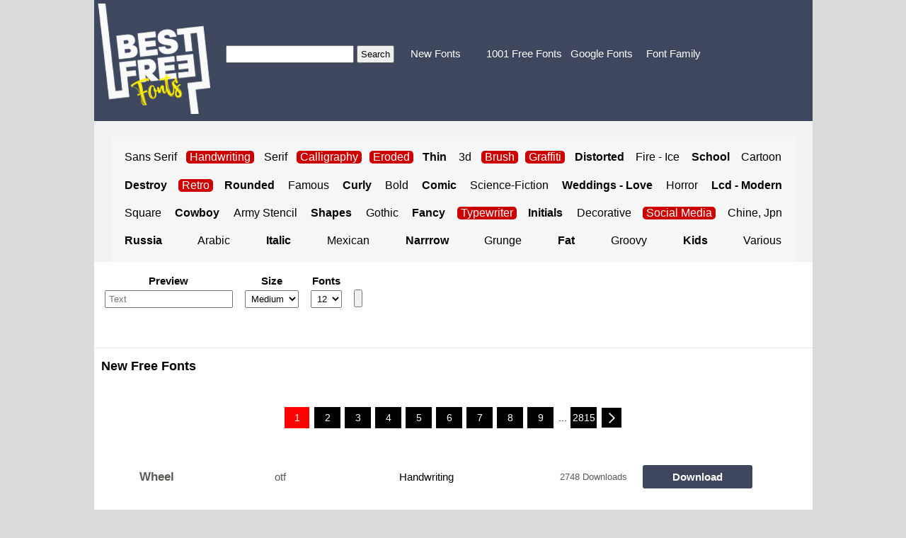

--- FILE ---
content_type: text/html; charset=utf-8
request_url: https://www.freebestfonts.com/new-fonts/cowboy-free-fonts
body_size: 12908
content:
<!DOCTYPE html><html lang="en"><head><meta charset="utf-8"/><meta name="viewport" content="width=device-width, initial-scale=1.0"/><link rel="canonical" href="https://www.freebestfonts.com/new-fonts"/>

    <title>New Free Fonts</title><link href="/Content/Site.css" rel="stylesheet" type="text/css"> 
        <meta name="description" content="New free fonts" />
            <meta name="keywords" content="new fonts, new free fonts, new free fonts download " />
    <link rel="shortcut icon" href="/favicon.ico"><link rel="dns-prefetch" href="https://www.freebestfonts.com"><link rel="dns-prefetch" href="//ajax.googleapis.com"><link rel="dns-prefetch" href="https://pagead2.googlesyndication.com"><link rel="dns-prefetch" href="https://www.google.com"><link rel="dns-prefetch" href="https://www.googletagservices.com"><link rel="dns-prefetch" href="https://securepubads.g.doubleclick.net"><link rel="dns-prefetch" href="https://fonts.googleapis.com"><link rel="dns-prefetch" href="https://cdn.insurads.com"><link rel="dns-prefetch" href="https://cdnjs.cloudflare.com"><link rel="dns-prefetch" href="https://tpc.googlesyndication.com">
</head><body>
    <form action="/new-fonts/cowboy-free-fonts" enctype="multipart/form-data" method="post"><header><div class="logoZe"><a href="/" class="logo" title="free best fonts"><img src="/images/best-free-fonts.jpg" width="159" height="156" alt="Free Best Fonts"/></a></div><div class="loYa"><div class="arama"><label><input name="araText" id="araText" type="text" placeholder="" tabindex="0"/></label><input id="Button1" type="submit" value="Search"/></div><nav class="menuUl"><a href="/new-fonts" title="New Fonts">New Fonts</a><a href="/free-fonts-1001" title="1001 Free Fonts">1001 Free Fonts</a><a href="/fonts-google" title="Google Fonts">Google Fonts</a><a href="/free-font-family" title="Font Family">Font Family</a></nav></div></header><div class="kat"><div class="ortala"></div><div class="k1"><a href="sans-serif-free-fonts" title="Sans Serif fonts">Sans Serif</a><a href="handwriting-free-fonts" class='colore' title="Handwriting fonts"><b>Handwriting</b></a><a href="serif-free-fonts" title="Serif fonts">Serif</a><a href="calligraphy-free-fonts" class='colore' title="Calligraphy fonts"><b>Calligraphy</b></a><a href="Eroded-free-fonts" class='colore' title="Eroded fonts">Eroded</a><a href="thin-free-fonts" title="Thin fonts"><b>Thin</b></a><a href="3d-free-fonts" title="3d fonts">3d</a><a href="brush-free-fonts" class='colore' title="Brush fonts"><b>Brush</b></a><a href="graffiti-free-fonts" class='colore' title="Graffiti fonts">Graffiti</a><a href="distorted-free-fonts" title="Distorted fonts"><b>Distorted</b></a><a href="fire-ice-free-fonts" title="Fire - Ice fonts">Fire - Ice</a><a href="school-free-fonts" title="School fonts"><b>School</b></a><a href="cartoon-free-fonts" title="Cartoon fonts">Cartoon</a><a href="destroyed-free-fonts" title="Destroy fonts"><b>Destroy</b></a><a href="retro-free-fonts" class='colore' title="Retro fonts">Retro</a><a href="rounded-free-fonts" title="Rounded fonts"><b>Rounded</b></a><a href="famous-free-fonts" title="Famous fonts">Famous</a><a href="curly-free-fonts" title="Curly fonts"><b>Curly</b></a><a href="bold-free-fonts" title="Bold fonts">Bold</a><a href="comic-free-fonts" title="Comic fonts"><b>Comic</b></a><a href="science-fiction-free-fonts" title="Science-Fiction fonts">Science-Fiction</a><a href="weddings-love-free-fonts" title="Weddings - Love fonts"><b>Weddings - Love</b></a><a href="horror-free-fonts" title="Horror fonts">Horror</a><a href="lcd-free-fonts" title="Lcd - Modern fonts"><b>Lcd - Modern</b></a><a href="square-free-fonts" title="Square fonts">Square</a><a href="cowboy-free-fonts" title="Cowboy fonts"><b>Cowboy</b></a><a href="army-stencil-free-fonts" title="Army Stencil fonts">Army Stencil</a><a href="shapes-free-fonts" title="Shapes fonts"><b>Shapes</b></a><a href="gothic-free-fonts" title="Gothic fonts">Gothic</a><a href="fancy-free-fonts" title="Fancy fonts"><b>Fancy</b></a><a href="typewriter-free-fonts" class='colore' title="Typewriter fonts">Typewriter</a><a href="initials-free-fonts" title="Initials fonts"><b>Initials</b></a><a href="decorative-free-fonts" title="Decorative fonts">Decorative</a><a href="social-media-free-fonts" class='colore' title="Social Media fonts"><b>Social Media</b></a><a href="chinese-japanese-free-fonts" title="Chine, Jpn fonts">Chine, Jpn</a><a href="russia-free-fonts" title="Russia fonts"><b>Russia</b></a><a href="arabic-free-fonts" title="Arabic fonts">Arabic</a><a href="italic-free-fonts" title="Italic fonts"><b>Italic</b></a><a href="mexican-free-fonts" title="Mexican fonts">Mexican</a><a href="narrow-free-fonts" title="Narrrow fonts"><b>Narrrow</b></a><a href="grunge-free-fonts" title="Grunge fonts">Grunge</a><a href="fat-free-fonts" title="Fat fonts"><b>Fat</b></a><a href="groovy-free-fonts" title="Groovy fonts">Groovy</a><a href="kids-free-fonts" title="Kids fonts"><b>Kids</b></a><a href="various-free-fonts" title="Various fonts">Various</a></div></div><div class="oniz"><table><tr><th>Preview</th><th>Size</th><th>Fonts</th><th></th></tr><tr><td><input name="oniz" id="oniz" type="text" placeholder="Text" value="" /></td><td><select id="fontSz" name="fontSz"><option value="30">Small</option><option value="60" selected>Medium</option><option value="85">Large</option></select></td><td><select id="rowsCount" name="rowsCount" ><option value="12" selected>12</option><option value="24" >24</option><option value="48" >48</option></select></td><td><input id="Button1" type="submit" /></td></tr></table></div><h1 class="sonE">New Free Fonts</h1><div class="galGenSayfa"><div class="glAk2">1</div><a href="2" class="gler2" title="Fonts page 2">2</a><a href="3" class="gler2" title="Fonts page 3">3</a><a href="4" class="gler2" title="Fonts page 4">4</a><a href="5" class="gler2" title="Fonts page 5">5</a><a href="6" class="gler2" title="Fonts page 6">6</a><a href="7" class="gler2" title="Fonts page 7">7</a><a href="8" class="gler2" title="Fonts page 8">8</a><a href="9" class="gler2" title="Fonts page 9">9</a><div class="glAkUcNokta">...</div><a href="/new-fonts/2815" class="gler2" title="Fonts page 2815">2815</a><a href="2" class="glSg2" title="Next font page"></a></div><ul><li class="fntLst01"><div class="fntLst02"><strong>Wheel</strong><span class="sl01">otf</span><a class='sola' href="/handwriting-free-fonts" title="Handwriting free fonts">Handwriting</a><div class="fntSag"><span class="say"> 2748 Downloads</span><a title="Wheel Download" class="down" href="/download?fn=39535">Download</a></div></div><div class="fntLst03"><a title="Wheel font" href="/wheel-font" style="background:url('/yone/fontsim/wheel17.jpg')"></a></div></li><li class="fntLst250"></li><li class="fntLst01"><div class="fntLst02"><strong>Firsttime</strong><span class="sl01">otf</span><a class='sola' href="/handwriting-free-fonts" title="Handwriting free fonts">Handwriting</a><div class="fntSag"><span class="say"> 1963 Downloads</span><a title="Firsttime Download" class="down" href="/download?fn=39534">Download</a></div></div><div class="fntLst03"><a title="Firsttime font" href="/firsttime-font" style="background:url('/yone/fontsim/firsttime17.jpg')"></a></div></li><li class="fntLst01"><div class="fntLst02"><strong>Thinker</strong><span class="sl01">otf</span><a class='sola' href="/handwriting-free-fonts" title="Handwriting free fonts">Handwriting</a><div class="fntSag"><span class="say"> 1929 Downloads</span><a title="Thinker Download" class="down" href="/download?fn=39533">Download</a></div></div><div class="fntLst03"><a title="Thinker font" href="/thinker-font" style="background:url('/yone/fontsim/thinker17.jpg')"></a></div></li><li class="fntLst01"><div class="fntLst02"><strong>The Duck</strong><span class="sl01">otf</span><a class='sola' href="/handwriting-free-fonts" title="Handwriting free fonts">Handwriting</a><div class="fntSag"><span class="say"> 1885 Downloads</span><a title="The Duck Download" class="down" href="/download?fn=39532">Download</a></div></div><div class="fntLst03"><a title="The Duck font" href="/the-duck-font" style="background:url('/yone/fontsim/the-duck17.jpg')"></a></div></li><li class="fntLst250"></li><li class="fntLst01"><div class="fntLst02"><strong>Brilliant</strong><span class="sl01">otf</span><a class='sola' href="/handwriting-free-fonts" title="Handwriting free fonts">Handwriting</a><div class="fntSag"><span class="say"> 1734 Downloads</span><a title="Brilliant Download" class="down" href="/download?fn=39531">Download</a></div></div><div class="fntLst03"><a title="Brilliant font" href="/brilliant-font" style="background:url('/yone/fontsim/brilliant17.jpg')"></a></div></li><li class="fntLst01"><div class="fntLst02"><strong>Love Butter</strong><span class="sl01">otf</span><a class='sola' href="/handwriting-free-fonts" title="Handwriting free fonts">Handwriting</a><div class="fntSag"><span class="say"> 1978 Downloads</span><a title="Love Butter Download" class="down" href="/download?fn=39530">Download</a></div></div><div class="fntLst03"><a title="Love Butter font" href="/love-butter-font" style="background:url('/yone/fontsim/love-butter17.jpg')"></a></div></li><li class="fntLst01"><div class="fntLst02"><strong>Mitta Sweety</strong><span class="sl01">ttf</span><a class='sola' href="/handwriting-free-fonts" title="Handwriting free fonts">Handwriting</a><div class="fntSag"><span class="say"> 1735 Downloads</span><a title="Mitta Sweety Download" class="down" href="/download?fn=39529">Download</a></div></div><div class="fntLst03"><a title="Mitta Sweety font" href="/mitta-sweety-font" style="background:url('/yone/fontsim/mittasweety17.jpg')"></a></div></li><li class="fntLst01"><div class="fntLst02"><strong>Hola Austin</strong><span class="sl01">ttf</span><a class='sola' href="/handwriting-free-fonts" title="Handwriting free fonts">Handwriting</a><div class="fntSag"><span class="say"> 1831 Downloads</span><a title="Hola Austin Download" class="down" href="/download?fn=39528">Download</a></div></div><div class="fntLst03"><a title="Hola Austin font" href="/hola-austin-font" style="background:url('/yone/fontsim/hola-austin17.jpg')"></a></div></li><li class="fntLst250"></li><li class="fntLst01"><div class="fntLst02"><strong>Mauren</strong><span class="sl01">ttf</span><a class='sola' href="/handwriting-free-fonts" title="Handwriting free fonts">Handwriting</a><div class="fntSag"><span class="say"> 1799 Downloads</span><a title="Mauren Download" class="down" href="/download?fn=39527">Download</a></div></div><div class="fntLst03"><a title="Mauren font" href="/mauren-font" style="background:url('/yone/fontsim/mauren17.jpg')"></a></div></li><li class="fntLst01"><div class="fntLst02"><strong>Fresh Night</strong><span class="sl01">otf</span><a class='sola' href="/handwriting-free-fonts" title="Handwriting free fonts">Handwriting</a><div class="fntSag"><span class="say"> 1870 Downloads</span><a title="Fresh Night Download" class="down" href="/download?fn=39526">Download</a></div></div><div class="fntLst03"><a title="Fresh Night font" href="/fresh-night-font" style="background:url('/yone/fontsim/fresh-night17.jpg')"></a></div></li><li class="fntLst01"><div class="fntLst02"><strong>Sprinkles Cupcakes</strong><span class="sl01">otf</span><a class='sola' href="/handwriting-free-fonts" title="Handwriting free fonts">Handwriting</a><div class="fntSag"><span class="say"> 1593 Downloads</span><a title="Sprinkles Cupcakes Download" class="down" href="/download?fn=39525">Download</a></div></div><div class="fntLst03"><a title="Sprinkles Cupcakes font" href="/sprinkles-cupcakes-font" style="background:url('/yone/fontsim/sprinkles-cupcakes17.jpg')"></a></div></li></ul><div class="fntLst150"></div><div class="galGenSayfa"><div class="glAk2">1</div><a href="2" class="gler2" title="Fonts page 2">2</a><a href="3" class="gler2" title="Fonts page 3">3</a><a href="4" class="gler2" title="Fonts page 4">4</a><a href="5" class="gler2" title="Fonts page 5">5</a><a href="6" class="gler2" title="Fonts page 6">6</a><a href="7" class="gler2" title="Fonts page 7">7</a><a href="8" class="gler2" title="Fonts page 8">8</a><a href="9" class="gler2" title="Fonts page 9">9</a><div class="glAkUcNokta">...</div><a href="/new-fonts/2815" class="gler2" title="Fonts page 2815">2815</a><a href="2" class="glSg2" title="Next font page"></a></div></form>;
    <div class="reklam04_1"></div>
    <div class="reklam05_1"></div>
    <footer><p>&copy; 2026 - Best Free Fonts - Best Fonts</p></footer>
<!-- Global site tag (gtag.js) - Google Analytics --><script async src="https://www.googletagmanager.com/gtag/js?id=UA-131832151-1"></script><script> window.dataLayer = window.dataLayer || []; function gtag(){dataLayer.push(arguments);} gtag('js', new Date()); gtag('config', 'UA-131832151-1');</script><script data-ad-client="ca-pub-2059603307933699" async src="https://pagead2.googlesyndication.com/pagead/js/adsbygoogle.js"></script> </body>
</html>


--- FILE ---
content_type: text/html; charset=utf-8
request_url: https://www.google.com/recaptcha/api2/aframe
body_size: 264
content:
<!DOCTYPE HTML><html><head><meta http-equiv="content-type" content="text/html; charset=UTF-8"></head><body><script nonce="7L7T6un9sgaocAsmIW49Yw">/** Anti-fraud and anti-abuse applications only. See google.com/recaptcha */ try{var clients={'sodar':'https://pagead2.googlesyndication.com/pagead/sodar?'};window.addEventListener("message",function(a){try{if(a.source===window.parent){var b=JSON.parse(a.data);var c=clients[b['id']];if(c){var d=document.createElement('img');d.src=c+b['params']+'&rc='+(localStorage.getItem("rc::a")?sessionStorage.getItem("rc::b"):"");window.document.body.appendChild(d);sessionStorage.setItem("rc::e",parseInt(sessionStorage.getItem("rc::e")||0)+1);localStorage.setItem("rc::h",'1769821031487');}}}catch(b){}});window.parent.postMessage("_grecaptcha_ready", "*");}catch(b){}</script></body></html>

--- FILE ---
content_type: text/css
request_url: https://www.freebestfonts.com/Content/Site.css
body_size: 3835
content:
body {
    margin: 0px auto;
    font-family: Arial,sans-serif;
    font-size: 15px;
    background: #dbdbdb;
}

a,
a:visited {
    text-decoration: none;
}


form {
    display: flex;
    height: auto;
    max-width: 1015px;
    width: 100%;
    margin: 0px auto;
    background-color: #fff;
    flex-direction: column;
}

header {
    display: flex;
    height: 171px;
    max-width: 1015px;
    width: 100%;
    background-color: #3f475e;
    margin:0px auto;
}

footer {
    display: flex;
    max-width: 1015px;
    background: #EEE;
    margin: 15px auto;
 
    height: 85px;
    align-items: center;
    justify-content: center;
}

ul {
    padding: 0px;
    margin: 0px;
    list-style-type: none;
}
.bo01 {
    display: flex;
    height: auto;
    max-width: 1015px;
    width: 100%;
    margin: 0px auto;
    background-color: #fff;
}
.navbar-right {
    padding: 0px !important;
}

.container {
    width: 100%;
    max-width: 1055px;
    margin: 0px auto;
    padding: 0px !important;
    background-color: #3f475e;
    height: 159px;
    display:flex !important;
}

.navbar-fixed-top {
    position: static;
}
/* Set padding to keep content from hitting the edges */
.body-content {
    width: 100%;
    height:auto;
    max-width: 1015px;
    margin: 0px auto;
}

.logo {
    height: 156px;
    width: 159px;
    display: block;
}
.loYa { display:flex; width:710px; margin-left:15px;
}
/* Override the default bootstrap behavior where horizontal description lists 
   will truncate terms that are too long to fit in the left column 
*/
.dl-horizontal dt {
    white-space: normal;
}


/* Set width on the form input elements since they're 100% wide by default */
input,
select,
textarea {
    max-width: 480px;
    padding: 3px 4px;
    margin: 0px 2px;
}

th, td {
    padding-right: 10px;
}

.menUst {
    /*max-height: 90px;*/
    min-height: 0px;
    width: 1055px;
    display: block;
    margin: 0px auto;
}

.arama {
    margin-top: 59px;
    margin-right: 15px;
    display: flex;
    height: 35px;
    align-items: center;
}

a {
    color: #000;
}

.logoZe {
    width: 159px;
    height: 156px;
    display: block;
    margin:5px;
}

.navbar-nav {
}

.navbar-inverse .navbar-nav > li > a {
    color: #fff;
    padding: 15px 10px 0px 10px;
    font-size: 16px;
}

    .navbar-inverse .navbar-nav > li > a:hover {
        color: #f8c229;
    }


div {
    display: block;
}

img {
    border: 0px;
    max-width: 990px;
}

.kat {
    height: 199px;
    width: 100%;
    display: flex;
    background-color: #f3f3f3;
    flex-wrap: wrap;
}

    .kat p {
        clear: both;
        padding-top: 0px;
    }

    .kat a {
 
        margin: 5px ;
        padding:3px;
        font-size: 16px;
        text-decoration: none;
    }

        .kat a:hover {
            text-decoration: underline;
        }

    .kat .colore {
        background-color: #c00;
        color: #fff !important;
        padding: 0px 5px;
        border-radius: .3em;
    }

        .kat .colore b {
            font-weight: 400;
        }

    .kat .k1 {
        margin: 0 auto;
        max-width: 945px;
        background-color: #f6f6f6;
        min-height: 127px;
        height: auto;
        padding: 10px;
        width: 96%;
        display: flex;
        flex-direction: row;
        flex-wrap: wrap;
        align-items: center;
        justify-content: space-between;
    }

        .kat .k1 span {
            display: flex;
            flex-direction: column;
            margin: 2px 5px;
            border-right: 1px dashed #d3d3d3;
        }

            .kat .k1 span a {
                display: inline-table;
                clear: both;
                font-weight: normal;
                margin: 5px;
                height: 23px;
                line-height: 23px;
            }
/* GALERİ BAŞLANGIÇ */


.ort1 {
    height: auto;
    clear: both;
    display: -webkit-box;
    -webkit-box-pack: center;
    -webkit-box-align: center;
}

    .ort1 figcaption {
        max-width: 600px;
        left: auto;
        padding-top: 20px;
        padding-bottom: 20px;
    }

.glAcik {
    width: 600px;
    float: left;
    display: table;
}

.glAcik02 {
    width: 600px;
    clear: both;
    display: block;
    border-top: 1px dashed #e9e9e9;
    margin-top: 20px;
}

.glAcik h1 {
    font-size: 24px;
    margin: 0px;
}

.glAcik time {
    display: block;
    color: #767676;
    height: 20px;
}









.glAk {
    width: 24px;
    height: 24px;
    line-height: 24px;
    border-radius: 50%;
    padding: 0;
    border: 1px solid #e1e1e1;
    margin: 3px;
    display: block;
    color: #fff;
    float: left;
    text-align: center;
    background: #de1a27;
    text-decoration: none;
    font-weight: bold;
    opacity: 0.9;
}

.gler {
    width: 30px;
    height: 30px;
    line-height: 30px;
    color: #de1a27;
    border-radius: 50%;
    padding: 0;
    border: 1px solid #e1e1e1;
    margin: 3px;
    display: block;
    color: #000;
    float: left;
    text-align: center;
    font-weight: bold;
    opacity: 0.9;
}

    .gler:hover {
        width: 30px;
        height: 30px;
        line-height: 30px;
        color: #de1a27;
        border-radius: 50%;
        padding: 0;
        border: 1px solid #EFEFEF;
        display: block;
        color: #000;
        float: left;
        text-align: center;
        background: #EFEFEF;
        text-decoration: none;
        font-weight: bold;
        opacity: 0.9;
    }

.glSl {
    opacity: 0.7;
    background: url(/images/glSl.png) no-repeat 30px 10px;
    height: 30px;
    float: left;
    display: block;
    width: 30px;
}

.glSg {
    opacity: 0.7;
    background: url(/images/glSg.png) no-repeat 30px 10px;
    width: 30px;
    height: 30px;
    float: left;
    display: block;
    margin: 4px;
}

.glAk2 {
    width: 35px;
    height: 30px;
    margin: 4px;
    color: #fff;
    background: red;
    display: flex;
    align-items: center;
    justify-content: center;
}

.glAkUcNokta {
    width: 10px;
    height: 28px;
    line-height: 28px;
    padding: 0;
    margin: 4px;
    color: #000;
    float: left;
    text-align: center;
    text-decoration: none;
}

.gler2 {
    width: 37px;
    height: 30px;
    margin: 4px 3px;
    display: flex;
    color: #fff;
    background-color: #000;
    align-items: center;
    justify-content: center;
    text-decoration:none;
}

    .gler2:hover {
        color: #000;
        text-decoration: none;
        background: #ffce00;
    }

.glSl2 {
    background: #000 url(/images/pg-left.png) no-repeat center;
    width: 37px;
    height: 30px;
    display: block;
    float: left;
    margin: 4px;
}

    .glSl2:hover {
        background-color: #de1a27;
    }

.glSg2 {
    background: #000 url(/images/pg-right.png) no-repeat center;
    width: 28px;
    height: 28px;
    display: block;
    float: left;
    margin: 4px;
}

    .glSg2:hover {
        background-color: #de1a27;
    }

.glRk {
    padding: 8px 2px;
    font-size: 18px;
    color: #B8B8B8;
    border-right: 1px solid #EEE;
    display: block;
    text-align: center;
}

    .glRk:hover {
        padding: 8px 2px;
        font-size: 18px;
        color: red;
        border-right: 1px solid #EEE;
        display: block;
        text-align: center;
    }


/* GALERİ BİTİŞ */

.oniz {
    width: 100%;
    height: 96px;
    padding: 10px;
    margin-top: 5px;
    display: flex;
}

.fntLst250 {
    width: 100%;
    height: 257px;
    border-bottom: 1px solid #e1e1e1;
    margin-top: 0px;
    display: block;
    overflow: hidden;
}

.fntLst150 {
    width: 100%;
    height: 15px;
    border-bottom: 2px solid #e1e1e1;
    margin-top: 10px;
    display: table;
}

.fntLst01 {
    width: 100%;
    height: 215px;
    border-bottom: 2px solid #e1e1e1;
    margin-top: 10px;
 
}


.fontOrta .fntLst01 {
    height: 225px;
}


.fntLst01 a {
    margin: 5px 10px;
    padding: 0px;
    text-decoration: none;
    height: 29px;
    line-height: 29px;
    display: inline-block;
    float: left;
}

.sola {
    margin: 5px 10px;
    text-decoration: none;
    height: 23px;
    line-height: 21px;
    display: inline-block;
    float: left;
    font-size: 16px;
}

    .sola a {
        height: 25px;
        line-height: 25px;
    }

.sag {
    padding: 0px 10px;
    text-decoration: none;
    height: 35px;
    line-height: 35px;
    display: inline-block;
    float: right;
}

.fntLst02 {
    display: flex;
    height: 43px;
    color: #575c55;
    font-size: 17px;
    align-items: center;
    justify-content: space-around;
}

    .fntLst02 .sola {
        display: flex;
        font-size: 15px;
        height: 27px;
        padding: 1px 3px;
        min-width: 85px;
        align-items: center;
        justify-content: center;
    }
.sl01 {
    display: flex;
    font-size: 15px;
    height: 29px;
    margin: 5px 10px;
    width: 25px;
    align-items: center;
    justify-content: center;
    float: left;
}
.fntLst02 .sola strong {
    height: 27px;
    line-height: 27px;
}

    .fntLst02 .sag {
        font-size: 15px;
        height: 23px;
        line-height: 23px;
    }

.fntLst03 {
    height: 175px;
    width: 100%;
    clear:both;
    display:flex;
 
}

    .fntLst03 img { margin-left:5px;
    }

    .fntLst03 a {
     
        display: block;
        width: 930px;
        overflow: hidden;
        height: 160px;
        margin-top:10px;
    }

.fntSag {
    float: right;
    display: flex;
    height: 41px;
    width: 287px;
    justify-content: space-between;
    margin-right: 10px;
    align-items: center;
}

.fntSag .down {
    font-weight: bold;
    background: #3f475e;
    width: 155px;
    height: 33px;
    line-height: 33px;
    clear: both;
    float: left;
    display: block;
    text-align: center;
    color: #fff;
    margin: 5px 10px;
    padding: 0px;
 
    border-radius: 3px;
    font-size: 15px;
}
    .fntSag .say {
   line-height: normal;
        text-align: right;
        margin: 0px 5px;
        font-size: 13px;
    }




.fontOrta {
    margin: 0px auto;
    margin-top: 10px;
    margin-bottom: 10px;
}

    .fontOrta strong {
        background-color: #cacdd6;
        padding: 5px;
        display: inline-flex;
    }

    .fontOrta .sola strong {
        font-size: 15px;
        padding: 0px;
        background-color: #fff !important;
    }

    .fontOrta h1 {
        font-size: 23px;
        margin: 5px 2px;
        padding: 5px 2px;
    }

    .fontOrta h2 {
        padding:5px;
        margin:5px;
        margin-left:0px;
      font-size:17px;
    }
    .fontOrta table {
 
    }

        .fontOrta table tbody {
            border: 1px solid #EFEFEF;
        }

        .fontOrta table tr {
            border-left: 1px solid #EFEFEF;
            border-right: 1px solid #EFEFEF;
            width: 100%;
        }

        .fontOrta table th {
            padding: 5px 10px;
            padding-right: 20px;
            border-bottom: 1px solid #EFEFEF;
            border-top: 1px solid #EFEFEF;
            background-color: #f6f6f6;
        }

        .fontOrta table td {
            padding: 5px 10px;
            padding-right: 20px;
            border-bottom: 1px solid #EFEFEF;
            border-top: 1px solid #EFEFEF;
        }

    .fontOrta p {
        padding:5px;
        margin-top: 25px;
        clear: both;
        line-height: 21px;
    }
    .fontOrta h2 {padding-left:5px;
    }
.cookSl {
    color: #e50c0c;
    padding: 10px 0px;
    float: left;
    display: inline-block;
    cursor: pointer;
    visibility: hidden;
}

.serit1 {
    background: #c00;
    height: 20px;
    margin-top: 10px;
    line-height: 20px;
    padding-left: 10px;
    color: #fff;
}

    .serit1 a {
        color: #fff;
    }

.text01 {
    padding: 20px;
    display: table;
    padding-bottom: 0px;
    padding-top: 10px;
    border-bottom: 1px solid #e1e1e1;
}

    .text01 h1 {
        font-size: 18px;
        padding: 0px;
        margin: 0px;
        margin-bottom: 10px;
    }

    .text01 h2 {
        font-size: 17px;
        padding: 0px;
        margin: 0px;
        margin-bottom: 3px;
    }

    .text01 h3 {
        font-size: 16px;
        padding: 0px;
        margin: 0px;
        margin-bottom: 3px;
    }

.navbar-inverse {
    height: 150px;
    background: none;
    border: 0px;
}

.sonE {
    background: #fff;
    padding-left: 10px;
    border-top: 1px solid #e4e5e6;
    clear: both;
    height: 40px;
    line-height: 40px;
    z-index: 99999;
    padding: 0px;
    margin: 0px;
    font-size: 18px;
    padding-left: 10px;
    padding-top:5px;
}

    .sonE a {
        height: 23px;
        line-height: 23px;
        display: inline-block;
        float: left;
        color: #000;
    }





.red1 {
    background-color: #7abe0b;
    color: #fff;
    display: inline-block !important;
    height: 20px !important;
    width: 100px !important;
    top: 125px;
    right: 0px;
    position: relative;
    font-weight: bold;
}

.red2 {
    background-color: #ce9a06;
    color: #fff;
    display: inline-block;
}

.sag01 {
    width: 275px;
    float: right;
    height: 25px;
    display: block;
}

.aramaSonuc {
    background: #ffe600;
    padding-left: 10px;
    color: #c00;
    clear: both;
    height: 25px;
    line-height: 25px;
    color: #511a11;
}


.galGenSayfa {
    display: flex;
    height: 85px;
    clear: both;
    margin: 10px;
    font-size: 14px;
    justify-content: center;
    align-items: center;
    flex-wrap: wrap;
}

    .galGenSayfa table {
        float: right;
    }

.bas01 {
    background: #fff;
    padding-left: 10px;
    border: 1px solid #868c9b;
    border-left: 0px;
    border-right: 0px;
    clear: both;
    height: 40px;
    line-height: 40px;
    font-weight: bold;
    color: #d0152d;
    z-index: 99999;
    padding: 2px;
    margin: 0px;
    font-size: 18px;
    padding-left: 10px;
}



.navbar-header {
    display: block;
    height: 156px;
    width: 159px;
    float: left;
}

.menuUl {
    width: 450px;
    height: 40px;
    display: flex;
    margin-top: 55px;
    align-items: center;
}

    .menuUl a {
        color: #fff;
        margin: 6px;
        height: 30px;
        min-width: 95px;        
        display: flex;
        align-items: center;
    }

        .menuUl a:hover {
            text-decoration: underline;
        }



.ortala {
    max-width: 930px;
    min-width: 270px;
    display: block;
    margin: 0px auto;
}

.ortala01 {
    width: 100%;
    display: block;
    text-align: center;
}

.navbar-nav > li > a {
    padding-top: 10px;
    padding-bottom: 9px;
}

.navbar-header {
    padding-top: 0px;
    margin: 0px auto !important;
    padding-bottom: 0px;
}

.sagKula {
    float: right;
    display: table;
    max-width: 300px;
    position: fixed;
    top: 50px;
}

.reklam04_1 {
    position: absolute;
    top: 55px;
    display: block;
    left: calc(((100% - 1015px)/2) - 185px);
    width: 160px;
    height: auto;
   
}

.reklam05_1 {
    width: 160px;
    height: 625px;
    position: fixed;
    top: 55px;
    right: calc(((100% - 1015px)/2) - 185px);
    display: table;
    
}

.aciklama {
    display: flex;
    padding: 10px;
    flex-direction: column;
    align-items: flex-start;
   word-break:break-all;
}
.aciklama strong {
margin-top:5px;
}
    .aciklama img {
        max-width: 975px !important;
        height: auto !important;
    }
.prev1 {
    width: 916px;
    height: 182px;
    display:block;
    background-size:contain;
    background-repeat:no-repeat;
}
.prev2 {
    width: 960px;
    height: 950px;
    display: block;
    background-size: contain;
    background-repeat: no-repeat;
}
@media (max-width: 768px) {

    .logoZe {
        width: 141px;
        height: 141px;
    }
    .logoZe img{
        width: 135px;
        height: 135px;
    }
    .fntSag .down { float:right;
    }
        .fntLst03 img {
        max-width: 725px;
        height: auto;
    }
        body {
        max-width: 725px;
        height: auto;
    }
    .fntLst03 a {
        width: 725px !important;
        overflow: hidden;
        display: block;
    }
        .fntLst250 {
        max-width: 725px;
    }

    .fntLst02 {
        
        display: flex;
        height: 81px;
        flex-wrap: wrap;
    }



    .fntLst01 {
        height: 250px;
    }

        .fntLst01 a {
       
        }

    .fontOrta table th {
        padding: 2px;
    }

    .fontOrta table td {
        padding: 2px;
    }

    .reklam04_1 {
        position: static !important;
        top: auto !important;
        display: block !important;
        left: auto !important;
        margin: 0px auto !important;
        right: auto !important;
    }

    .reklam05_1 {
        position: static !important;
        top: auto !important;
        display: block !important;
        left: auto !important;
        margin: 0px auto !important;
        right: auto !important;
    }


    .kat .k1 span a {
        line-height: 20px;
        padding: 2px;
        font-size: 15px;
    }

    .sonE {
        font-size: 14px;
    }

    .menUst {
        width: 100%;
    }

    .galGenSayfa {
       
    }

    table {
        font-size: 14px;
        padding: 0px;
        margin: 0px;
    }

    td {
        font-size: 14px;
        padding: 0px;
        margin: 0px;
    }

    #rowsCount {
        font-size: 14px;
    }

    #fontSz {
        font-size: 14px;
    }

    #Button1 {
        font-size: 13px;
    }

    .oniz {
        padding: 0px;
    }

    form {
        width: 100%;
    }

    .menuUl {
        height: 135px;
        flex-direction: column;
        width: 175px;
        margin-top: 5px;
        justify-content: space-between;
    }
        .menuUl a {
            margin: 3px;
            height: 27px;
        }
    .loYa {
       height:169px;
         
    }
    .arama {
        margin-top: 5px;
    }

    .kat {
        height: 388px;
        
        overflow-x: hidden;
        display: flex !important;
        width:100% !important;
    }

        .kat .k1 span {
            display: inline-block;
            width: 95px;
            margin-right: 2px;
            overflow: hidden;
            height: 195px;
        }

        .kat a {
            max-width: 95px;
            font-size: 14px;
        }

 

    .fontOrta img {
        width: 100%;
        height: auto;
        margin-left:5px;
    }

    input, select, textarea {
        max-width: 105px;
        padding: 3px 4px;
        margin: 0px 2px;
    }


}

@media (max-width: 600px) {

    body {
        max-width: 540px;
    }

    .fntLst250 {
        max-width: 540px;
    }

    .fntLst03 img {
        max-width: 540px;
        margin:0px auto !important
    }

    .fntLst03 a {
        width: 540px !important;
        
        height: 115px !important;
    }
}

@media (max-width: 414px) {

    .fntLst01 {
        height: 229px;
    }
    .loYa {
        margin-left:10px;
        width: 200px;
        flex-direction: column;
    }
    body {
        background-color: #fff;
        max-width: 395px;
    }
    .gler2 { 
      
    }
    .galGenSayfa   { margin:2px;
    }
        .galGenSayfa span {
        width: 75px;
        margin: 5px;
        display: flex;
    }
    .glSl2 {
        display: none;
        visibility: hidden;
    }
    .glSg2 {
        display: none;
        visibility: hidden;
    }
    .glAkUcNokta {
        display: none;
        visibility: hidden;
    }
    .fntLst03 {
        width: 94%;
        height: 133px;
    }
    .prev1 {
        width: 94%;
        height: 141px;
    }

    .prev2 {
        width: 94%;
        height: 385px;
    }
 

    .fntLst250 {
        max-width: 375px;
    }

    .fntLst03 img {
        max-width: 355px !important;
    }

    .fntLst03 a {
        width: 355px !important;
        margin: 5px 5px !important;
    }
}

@media (max-width: 375px) {
    .fntLst02 .sola { width:75px;
    }
    .navbar-header {
        width: 140px;
    }

    .logoZe {
        width: 140px;
    }

    .logo {
        width: 140px;
    }

        .logo img {
            width: 140px;
            height: auto;
        }

    .fntLst250 {
        max-width: 350px;
    }


    body {
        max-width: 350px;
    }

    .fntLst03 img {
        max-width: 325px !important;
    }

    .fntLst03 a {
        width: 325px !important;
    }
}

@media (max-width: 360px) {

.menuUl {
    width: 155px;
    margin-top: 3px;
}
    .navbar-header {

        width: 135px;
    }

    .logoZe {
        width: 135px;
    }

    .logo {
        width: 135px;
    }

        .logo img {
            width: 135px;
            height: auto;
        }

    .fntLst250 {
        max-width: 335px;
    }


    body {
        max-width: 335px;
    }

    .fntLst03 img {
        max-width: 315px;
    }

    .fntLst03 a {
        width: 325px !important;
    }
    input, select, textarea {
    max-width: 85px;
 
}
}
